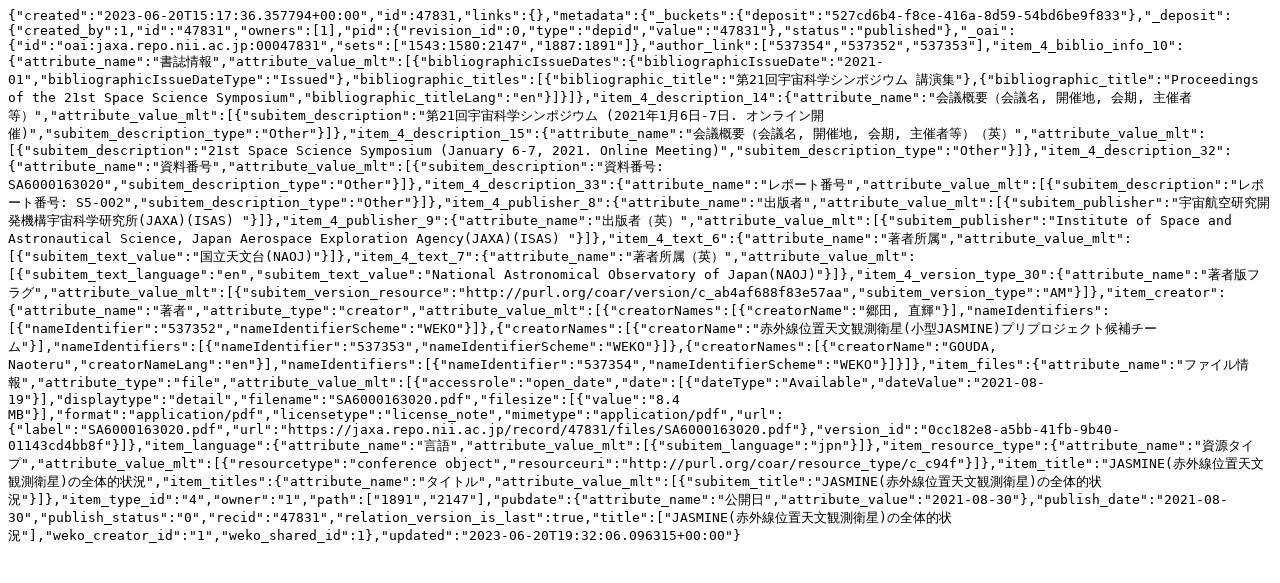

--- FILE ---
content_type: text/plain; charset=utf-8
request_url: https://jaxa.repo.nii.ac.jp/records/47831/export/json
body_size: 1766
content:
{"created":"2023-06-20T15:17:36.357794+00:00","id":47831,"links":{},"metadata":{"_buckets":{"deposit":"527cd6b4-f8ce-416a-8d59-54bd6be9f833"},"_deposit":{"created_by":1,"id":"47831","owners":[1],"pid":{"revision_id":0,"type":"depid","value":"47831"},"status":"published"},"_oai":{"id":"oai:jaxa.repo.nii.ac.jp:00047831","sets":["1543:1580:2147","1887:1891"]},"author_link":["537354","537352","537353"],"item_4_biblio_info_10":{"attribute_name":"書誌情報","attribute_value_mlt":[{"bibliographicIssueDates":{"bibliographicIssueDate":"2021-01","bibliographicIssueDateType":"Issued"},"bibliographic_titles":[{"bibliographic_title":"第21回宇宙科学シンポジウム 講演集"},{"bibliographic_title":"Proceedings of the 21st Space Science Symposium","bibliographic_titleLang":"en"}]}]},"item_4_description_14":{"attribute_name":"会議概要（会議名, 開催地, 会期, 主催者等）","attribute_value_mlt":[{"subitem_description":"第21回宇宙科学シンポジウム (2021年1月6日-7日. オンライン開催)","subitem_description_type":"Other"}]},"item_4_description_15":{"attribute_name":"会議概要（会議名, 開催地, 会期, 主催者等）（英）","attribute_value_mlt":[{"subitem_description":"21st Space Science Symposium (January 6-7, 2021. Online Meeting)","subitem_description_type":"Other"}]},"item_4_description_32":{"attribute_name":"資料番号","attribute_value_mlt":[{"subitem_description":"資料番号: SA6000163020","subitem_description_type":"Other"}]},"item_4_description_33":{"attribute_name":"レポート番号","attribute_value_mlt":[{"subitem_description":"レポート番号: S5-002","subitem_description_type":"Other"}]},"item_4_publisher_8":{"attribute_name":"出版者","attribute_value_mlt":[{"subitem_publisher":"宇宙航空研究開発機構宇宙科学研究所(JAXA)(ISAS) "}]},"item_4_publisher_9":{"attribute_name":"出版者（英）","attribute_value_mlt":[{"subitem_publisher":"Institute of Space and Astronautical Science, Japan Aerospace Exploration Agency(JAXA)(ISAS) "}]},"item_4_text_6":{"attribute_name":"著者所属","attribute_value_mlt":[{"subitem_text_value":"国立天文台(NAOJ)"}]},"item_4_text_7":{"attribute_name":"著者所属（英）","attribute_value_mlt":[{"subitem_text_language":"en","subitem_text_value":"National Astronomical Observatory of Japan(NAOJ)"}]},"item_4_version_type_30":{"attribute_name":"著者版フラグ","attribute_value_mlt":[{"subitem_version_resource":"http://purl.org/coar/version/c_ab4af688f83e57aa","subitem_version_type":"AM"}]},"item_creator":{"attribute_name":"著者","attribute_type":"creator","attribute_value_mlt":[{"creatorNames":[{"creatorName":"郷田, 直輝"}],"nameIdentifiers":[{"nameIdentifier":"537352","nameIdentifierScheme":"WEKO"}]},{"creatorNames":[{"creatorName":"赤外線位置天文観測衛星(小型JASMINE)プリプロジェクト候補チーム"}],"nameIdentifiers":[{"nameIdentifier":"537353","nameIdentifierScheme":"WEKO"}]},{"creatorNames":[{"creatorName":"GOUDA, Naoteru","creatorNameLang":"en"}],"nameIdentifiers":[{"nameIdentifier":"537354","nameIdentifierScheme":"WEKO"}]}]},"item_files":{"attribute_name":"ファイル情報","attribute_type":"file","attribute_value_mlt":[{"accessrole":"open_date","date":[{"dateType":"Available","dateValue":"2021-08-19"}],"displaytype":"detail","filename":"SA6000163020.pdf","filesize":[{"value":"8.4 MB"}],"format":"application/pdf","licensetype":"license_note","mimetype":"application/pdf","url":{"label":"SA6000163020.pdf","url":"https://jaxa.repo.nii.ac.jp/record/47831/files/SA6000163020.pdf"},"version_id":"0cc182e8-a5bb-41fb-9b40-01143cd4bb8f"}]},"item_language":{"attribute_name":"言語","attribute_value_mlt":[{"subitem_language":"jpn"}]},"item_resource_type":{"attribute_name":"資源タイプ","attribute_value_mlt":[{"resourcetype":"conference object","resourceuri":"http://purl.org/coar/resource_type/c_c94f"}]},"item_title":"JASMINE(赤外線位置天文観測衛星)の全体的状況","item_titles":{"attribute_name":"タイトル","attribute_value_mlt":[{"subitem_title":"JASMINE(赤外線位置天文観測衛星)の全体的状況"}]},"item_type_id":"4","owner":"1","path":["1891","2147"],"pubdate":{"attribute_name":"公開日","attribute_value":"2021-08-30"},"publish_date":"2021-08-30","publish_status":"0","recid":"47831","relation_version_is_last":true,"title":["JASMINE(赤外線位置天文観測衛星)の全体的状況"],"weko_creator_id":"1","weko_shared_id":1},"updated":"2023-06-20T19:32:06.096315+00:00"}